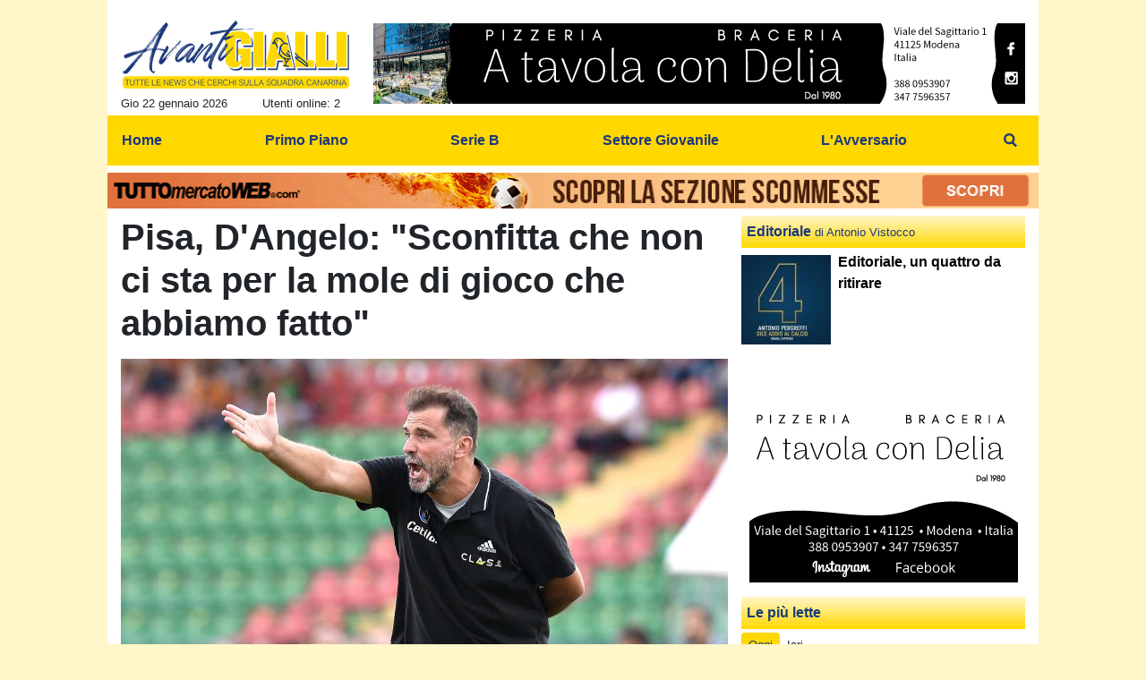

--- FILE ---
content_type: text/html; charset=UTF-8
request_url: https://www.avantigialli.com/l-avversario/pisa-d-angelo-sconfitta-che-non-ci-sta-per-la-mole-di-gioco-che-abbiamo-fatto-1215
body_size: 20504
content:
<!DOCTYPE html>
<html lang="it">
	<head>
		<meta charset="UTF-8">
		<title>Pisa, D&#039;Angelo: &quot;Sconfitta che non ci sta per la mole di gioco che abbiamo fatto&quot;</title>		<meta name="description" content="Al termine del match perso contro il Modena, il tecnico del Pisa&amp;nbsp;Luca D&amp;#39;Angelo&amp;nbsp;ha commentato: &amp;quot;Questa.">
<meta name="twitter:card" content="summary_large_image">
<meta name="twitter:title" content="Pisa, D&#039;Angelo: &quot;Sconfitta che non ci sta per la mole di gioco che abbiamo fatto&quot;">
<meta name="twitter:description" content="Al termine del match perso contro il Modena, il tecnico del Pisa&amp;nbsp;Luca D&amp;#39;Angelo&amp;nbsp;ha commentato: &amp;quot;Questa &amp;egrave; una sconfitta che non ci sta per la mole di gioco che abbiamo fatto -...">
<meta name="twitter:image" content="https://net-storage.tcccdn.com/storage/avantigialli.com/img_notizie/thumb3/d8/d895ea3c1e662570481a09de2dc89350-24431-oooz0000.jpeg">
<meta property="og:site_name" content="Avanti Gialli">
<meta property="og:title" content="Pisa, D&#039;Angelo: &quot;Sconfitta che non ci sta per la mole di gioco che abbiamo fatto&quot;">
<meta property="og:type" content="article">
<meta property="og:url" content="https://www.avantigialli.com/l-avversario/pisa-d-angelo-sconfitta-che-non-ci-sta-per-la-mole-di-gioco-che-abbiamo-fatto-1215">
<meta property="og:description" content="Al termine del match perso contro il Modena, il tecnico del Pisa&amp;nbsp;Luca D&amp;#39;Angelo&amp;nbsp;ha commentato: &amp;quot;Questa &amp;egrave; una sconfitta che non ci sta per la mole di gioco che abbiamo fatto -...">
<meta property="og:image" content="https://net-storage.tcccdn.com/storage/avantigialli.com/img_notizie/thumb3/d8/d895ea3c1e662570481a09de2dc89350-24431-oooz0000.jpeg">
<meta property="og:image:width" content="1200">
<meta property="og:image:height" content="674">
<meta name="robots" content="max-image-preview:large">
<meta name="language" content="it">
<meta name="theme-color" content="#1c387a">
		<link rel="stylesheet" media="print" href="https://net-static.tcccdn.com/template/avantigialli.com/tmw/css/print.css"><link rel="alternate" media="only screen and (max-width: 640px)" href="https://m.avantigialli.com/l-avversario/pisa-d-angelo-sconfitta-che-non-ci-sta-per-la-mole-di-gioco-che-abbiamo-fatto-1215/"><link rel="shortcut icon" sizes="144x144" href="https://net-static.tcccdn.com/template/avantigialli.com/img/favicon144.png"><link rel="shortcut icon" href="https://net-static.tcccdn.com/template/avantigialli.com/img/favicon.ico"><link rel="alternate" type="application/rss+xml" title="RSS" href="https://www.avantigialli.com/rss">		
<script type="application/ld+json">{"@context":"https://schema.org","@type":"NewsArticle","mainEntityOfPage":{"@type":"WebPage","@id":"https://www.avantigialli.com/l-avversario/pisa-d-angelo-sconfitta-che-non-ci-sta-per-la-mole-di-gioco-che-abbiamo-fatto-1215"},"headline":"Pisa, D'Angelo: \"Sconfitta che non ci sta per la mole di gioco che abbiamo fatto\"","articleSection":"L'Avversario","description":"Al termine del match perso contro il Modena, il tecnico del Pisa&nbsp;Luca D&#39;Angelo&nbsp;ha commentato: &quot;Questa &egrave; una sconfitta che non ci sta per la mole di gioco che abbiamo fatto -...","datePublished":"2023-03-11T18:15:01+01:00","dateModified":"2023-03-11T18:15:48+01:00","isAccessibleForFree":true,"author":{"@type":"Person","name":"Antonio Vistocco"},"publisher":{"@type":"Organization","name":"Avanti Gialli","logo":{"@type":"ImageObject","url":"https://net-static.tcccdn.com/template/avantigialli.com/img/admin.png"},"url":"https://www.avantigialli.com","sameAs":[]},"image":{"@type":"ImageObject","url":"https://net-storage.tcccdn.com/storage/avantigialli.com/img_notizie/thumb3/d8/d895ea3c1e662570481a09de2dc89350-24431-oooz0000.jpeg","width":"1200","height":"674"}}</script>
		<meta name="viewport" content="width=device-width,minimum-scale=1,initial-scale=1">
						<link rel="stylesheet" href="https://net-static.tcccdn.com/template/avantigialli.com/img-css-js/e7e04442d3d9eb366aafd5e340690624.css">
				
<!-- InMobi Choice. Consent Manager Tag v3.0 (for TCF 2.2) -->
<script async>
(function() {
	var host = window.location.hostname;
	var element = document.createElement('script');
	var firstScript = document.getElementsByTagName('script')[0];
	var url = 'https://cmp.inmobi.com' . concat('/choice/', 'zps7Pn88rZM7r', '/', host, '/choice.js?tag_version=V3');
	var uspTries = 0;
	var uspTriesLimit = 3;
	element.async = true;
	element.type = 'text/javascript';
	element.src = url;
	element.addEventListener('load', function(event) {
		window.dispatchEvent(new Event('inmobiLoaded'));
		});

	firstScript.parentNode.insertBefore(element, firstScript);

	function makeStub() {
		var TCF_LOCATOR_NAME = '__tcfapiLocator';
		var queue = [];
		var win = window;
		var cmpFrame;

		function addFrame() {
			var doc = win.document;
			var otherCMP = !!(win.frames[TCF_LOCATOR_NAME]);

			if (!otherCMP) {
				if (doc.body) {
					var iframe = doc.createElement('iframe');

					iframe.style.cssText = 'display:none';
					iframe.name = TCF_LOCATOR_NAME;
					doc.body.appendChild(iframe);
				} else {
					setTimeout(addFrame, 5);
				}
			}
			return !otherCMP;
		}

		function tcfAPIHandler() {
			var gdprApplies;
			var args = arguments;

			if (!args.length) {
				return queue;
			} else if (args[0] === 'setGdprApplies') {
				if (
					args.length > 3 &&
					args[2] === 2 &&
					typeof args[3] === 'boolean'
				) {
					gdprApplies = args[3];
					if (typeof args[2] === 'function') {
						args[2]('set', true);
					}
				}
			} else if (args[0] === 'ping') {
				var retr = {
					gdprApplies: gdprApplies,
					cmpLoaded: false,
					cmpStatus: 'stub'
				};

				if (typeof args[2] === 'function') {
					args[2](retr);
				}
			} else {
				if (args[0] === 'init' && typeof args[3] === 'object') {
					args[3] = Object.assign(args[3], { tag_version: 'V3' });
				}
				queue.push(args);
			}
		}

		function postMessageEventHandler(event) {
			var msgIsString = typeof event.data === 'string';
			var json = {};

			try {
				if (msgIsString) {
					json = JSON.parse(event.data);
				} else {
					json = event.data;
				}
			} catch (ignore) {}

			var payload = json.__tcfapiCall;

			if (payload) {
				window.__tcfapi(
					payload.command,
					payload.version,
					function(retValue, success) {
						var returnMsg = {
							__tcfapiReturn: {
								returnValue: retValue,
								success: success,
								callId: payload.callId
							}
						};
						if (msgIsString) {
							returnMsg = JSON.stringify(returnMsg);
						}
						if (event && event.source && event.source.postMessage) {
							event.source.postMessage(returnMsg, '*');
						}
					},
					payload.parameter
				);
			}
		}

		while (win) {
			try {
				if (win.frames[TCF_LOCATOR_NAME]) {
					cmpFrame = win;
					break;
				}
			} catch (ignore) {}

			if (win === window.top) {
				break;
			}
			win = win.parent;
		}
		if (!cmpFrame) {
			addFrame();
			win.__tcfapi = tcfAPIHandler;
			win.addEventListener('message', postMessageEventHandler, false);
		}
	};

	makeStub();

	function makeGppStub() {
		const CMP_ID = 10;
		const SUPPORTED_APIS = [
			'2:tcfeuv2',
			'6:uspv1',
			'7:usnatv1',
			'8:usca',
			'9:usvav1',
			'10:uscov1',
			'11:usutv1',
			'12:usctv1'
		];

		window.__gpp_addFrame = function (n) {
			if (!window.frames[n]) {
				if (document.body) {
					var i = document.createElement("iframe");
					i.style.cssText = "display:none";
					i.name = n;
					document.body.appendChild(i);
				} else {
					window.setTimeout(window.__gpp_addFrame, 10, n);
				}
			}
		};
		window.__gpp_stub = function () {
			var b = arguments;
			__gpp.queue = __gpp.queue || [];
			__gpp.events = __gpp.events || [];

			if (!b.length || (b.length == 1 && b[0] == "queue")) {
				return __gpp.queue;
			}

			if (b.length == 1 && b[0] == "events") {
				return __gpp.events;
			}

			var cmd = b[0];
			var clb = b.length > 1 ? b[1] : null;
			var par = b.length > 2 ? b[2] : null;
			if (cmd === "ping") {
				clb(
					{
						gppVersion: "1.1", // must be “Version.Subversion”, current: “1.1”
						cmpStatus: "stub", // possible values: stub, loading, loaded, error
						cmpDisplayStatus: "hidden", // possible values: hidden, visible, disabled
						signalStatus: "not ready", // possible values: not ready, ready
						supportedAPIs: SUPPORTED_APIS, // list of supported APIs
						cmpId: CMP_ID, // IAB assigned CMP ID, may be 0 during stub/loading
						sectionList: [],
						applicableSections: [-1],
						gppString: "",
						parsedSections: {},
					},
					true
				);
			} else if (cmd === "addEventListener") {
				if (!("lastId" in __gpp)) {
					__gpp.lastId = 0;
				}
				__gpp.lastId++;
				var lnr = __gpp.lastId;
				__gpp.events.push({
					id: lnr,
					callback: clb,
					parameter: par,
				});
				clb(
					{
						eventName: "listenerRegistered",
						listenerId: lnr, // Registered ID of the listener
						data: true, // positive signal
						pingData: {
							gppVersion: "1.1", // must be “Version.Subversion”, current: “1.1”
							cmpStatus: "stub", // possible values: stub, loading, loaded, error
							cmpDisplayStatus: "hidden", // possible values: hidden, visible, disabled
							signalStatus: "not ready", // possible values: not ready, ready
							supportedAPIs: SUPPORTED_APIS, // list of supported APIs
							cmpId: CMP_ID, // list of supported APIs
							sectionList: [],
							applicableSections: [-1],
							gppString: "",
							parsedSections: {},
						},
					},
					true
				);
			} else if (cmd === "removeEventListener") {
				var success = false;
				for (var i = 0; i < __gpp.events.length; i++) {
					if (__gpp.events[i].id == par) {
						__gpp.events.splice(i, 1);
						success = true;
						break;
					}
				}
				clb(
					{
						eventName: "listenerRemoved",
						listenerId: par, // Registered ID of the listener
						data: success, // status info
						pingData: {
							gppVersion: "1.1", // must be “Version.Subversion”, current: “1.1”
							cmpStatus: "stub", // possible values: stub, loading, loaded, error
							cmpDisplayStatus: "hidden", // possible values: hidden, visible, disabled
							signalStatus: "not ready", // possible values: not ready, ready
							supportedAPIs: SUPPORTED_APIS, // list of supported APIs
							cmpId: CMP_ID, // CMP ID
							sectionList: [],
							applicableSections: [-1],
							gppString: "",
							parsedSections: {},
						},
					},
					true
				);
			} else if (cmd === "hasSection") {
				clb(false, true);
			} else if (cmd === "getSection" || cmd === "getField") {
				clb(null, true);
			}
			//queue all other commands
			else {
				__gpp.queue.push([].slice.apply(b));
			}
		};
		window.__gpp_msghandler = function (event) {
			var msgIsString = typeof event.data === "string";
			try {
				var json = msgIsString ? JSON.parse(event.data) : event.data;
			} catch (e) {
				var json = null;
			}
			if (typeof json === "object" && json !== null && "__gppCall" in json) {
				var i = json.__gppCall;
				window.__gpp(
					i.command,
					function (retValue, success) {
						var returnMsg = {
							__gppReturn: {
								returnValue: retValue,
								success: success,
								callId: i.callId,
							},
						};
						event.source.postMessage(msgIsString ? JSON.stringify(returnMsg) : returnMsg, "*");
					},
					"parameter" in i ? i.parameter : null,
					"version" in i ? i.version : "1.1"
				);
			}
		};
		if (!("__gpp" in window) || typeof window.__gpp !== "function") {
			window.__gpp = window.__gpp_stub;
			window.addEventListener("message", window.__gpp_msghandler, false);
			window.__gpp_addFrame("__gppLocator");
		}
	};

	makeGppStub();

	var uspStubFunction = function() {
		var arg = arguments;
		if (typeof window.__uspapi !== uspStubFunction) {
			setTimeout(function() {
				if (typeof window.__uspapi !== 'undefined') {
					window.__uspapi.apply(window.__uspapi, arg);
				}
			}, 500);
		}
	};

	var checkIfUspIsReady = function() {
		uspTries++;
		if (window.__uspapi === uspStubFunction && uspTries < uspTriesLimit) {
			console.warn('USP is not accessible');
		} else {
			clearInterval(uspInterval);
		}
	};

	if (typeof window.__uspapi === 'undefined') {
		window.__uspapi = uspStubFunction;
		var uspInterval = setInterval(checkIfUspIsReady, 6000);
	}
})();
</script>
<!-- End InMobi Choice. Consent Manager Tag v3.0 (for TCF 2.2) -->

<script>

function addListener(element, type, callback)
{
	if (element.addEventListener) {
		element.addEventListener(type, callback);
	} else if (element.attachEvent) {
		element.attachEvent('on' + type, callback);
	}
}
var tcfGoogleConsent = "0";

addListener(window, "inmobiLoaded", () => {
	__tcfapi("addEventListener", 2, (tcData, success) => {
		if (success && tcData.gdprApplies) {
						if (tcData.eventStatus == "useractioncomplete" || tcData.eventStatus == "tcloaded") {
								if (
					Object.entries(tcData.purpose.consents).length > 0
					&& Object.values(tcData.purpose.consents)[0] === true
					&& typeof tcData.vendor.consents[755] !== "undefined"
					&& tcData.vendor.consents[755] === true
				) {
					tcfGoogleConsent = "1";
									} else {
					tcfGoogleConsent = "-1";
									}
			}
		}
	});
});
</script>
<!-- Da includere in ogni layout -->
<script>
function file_exists(url)
{
	var req = this.window.ActiveXObject ? new ActiveXObject("Microsoft.XMLHTTP") : new XMLHttpRequest();
	if (!req) {
		return false;
		throw new Error('XMLHttpRequest not supported');
	}
	req.open('GET', url, false);	/* HEAD è generalmente più veloce di GET con JavaScript */
	req.send(null);
	if (req.status == 200) return true;
	return false;
}

function getQueryParam(param)
{
	var result = window.location.search.match(new RegExp("(\\?|&)" + param + "(\\[\\])?=([^&]*)"));
	return result ? result[3] : false;
}

/* VIDEO Sky */
var videoSky = false;

/* Settaggio delle variabili */
var menunav     = 'l-avversario';
var online    = '2';
var indirizzo = window.location.pathname.split('/');
var word        = '';
if (word=='') word = getQueryParam('word');
var platform  = 'desktop';
var asset_id  = 'read.1215';
var azione    = 'read';
var idsezione = '4';
var tccdate   = '22 gennaio ore 01:04';
var key       = '';
var key2      = '';
var checkUser = false;

/* Settaggio della searchbar (con titoletto) */
var searchbar = false;
if (indirizzo[1]!='' && word=='') searchbar = indirizzo[1].replace(/-/gi, " ").replace(/_/gi, " ").toUpperCase();
else if (azione=='search')
{
	searchbar = 'Ricerca';
	if (word!=false && word!='') searchbar = searchbar + ' per ' + word.toUpperCase();
}
else if (azione=='contatti') searchbar = azione.toUpperCase();
indirizzo = indirizzo[1].replace("-", "");
if(word==false) word = '';

/* Settaggio della zona per banner Leonardo */
var zonaLeonardo = (azione=='index') ? 'home' : 'genr';
/* Settaggio della zona per banner Sole24Ore */
var zonaSole24Ore = (azione=='index') ? 'Homepage' : 'Altro';
if (indirizzo == 'scommesse') { zonaSole24Ore = 'Scommesse'; }

/* Inclusione del css personalizzato per key */
if (key!='')
{
	var cssKey1 = 'https://net-static.tcccdn.com/template/avantigialli.com/css/'+key+'.css';
	if (file_exists(cssKey1)!=false) document.write('<link rel="stylesheet" href="'+cssKey1+'">');
	else
	{
		var cssKey2 = 'https://net-static.tcccdn.com/template/avantigialli.com/css/'+key2+'.css';
		if(file_exists(cssKey2)!=false) document.write('<link rel="stylesheet" href="'+cssKey2+'">');
	}
}
</script>
<script src="https://net-static.tcccdn.com/template/avantigialli.com/tmw/img-css-js/207c3815ce31fc8565adaf1e96bbd589.js" async></script>

<script>

			var banner = {"160x600_1":[{"idbanner":"1","width":160,"height":600,"crop":"1","async":"0","uri":"https:\/\/atavolacondelia.it","embed":"","img1":"d147d211e8fe4c07ef2402b26080a7fe.jpg","partenza":1688032800,"scadenza":-62169986996,"pagine":""}],"728x90":[{"idbanner":"2","width":728,"height":90,"crop":"1","async":"0","uri":"https:\/\/atavolacondelia.it","embed":"","img1":"f5bf0e342aa3fdaed4a53ebe52723a2b.jpg","partenza":1688032800,"scadenza":-62169986996,"pagine":""}],"300x250_1":[{"idbanner":"3","width":300,"height":250,"crop":"1","async":"0","uri":"https:\/\/atavolacondelia.it","embed":"","img1":"0210340d0a5d45736d2de36af67b6351.jpg","partenza":1688032800,"scadenza":-62169986996,"pagine":""}],"300x250_3":[{"idbanner":"4","width":300,"height":250,"crop":"1","async":"0","uri":"https:\/\/atavolacondelia.it","embed":"","img1":"0210340d0a5d45736d2de36af67b6351.jpg","partenza":1688032800,"scadenza":-62169986996,"pagine":""}]};
			var now = Math.round(new Date().getTime() / 1000);
			var bannerok = new Object();
			for (var zona in banner)
			{
				bannerok[zona] = new Array();
				for (i=0; i < banner[zona].length; i++)
				{
					var ok = 1;
					if (banner[zona][i]['scadenza']>0  && banner[zona][i]['scadenza']<=now) ok = 0;
					if (banner[zona][i]['partenza']!=0 && banner[zona][i]['partenza']>now)  ok = 0;
					if (typeof azione !== 'undefined' && azione !== null) {
						if (banner[zona][i]['pagine'] == '!index' && azione == 'index') ok = 0;
						else if (banner[zona][i]['pagine'] == 'index' && azione != 'index') ok = 0;
					}

					if (ok == 1) bannerok[zona].push(banner[zona][i]);
				}

				bannerok[zona].sort(function() {return 0.5 - Math.random()});
			}
			banner = bannerok;
var banner_url   = 'https://net-storage.tcccdn.com';
var banner_path  = '/storage/avantigialli.com/banner/'
function asyncLoad()
{
}
if (window.addEventListener) window.addEventListener('load', asyncLoad, false);
else if (window.attachEvent) window.attachEvent('onload', asyncLoad);
else window.onload = asyncLoad;

function resizeStickyContainers() {
	var stickyFill = document.getElementsByClassName('sticky-fill');
	for (i = 0; i < stickyFill.length; ++i) stickyFill[i].style.height = null;
	for (i = 0; i < stickyFill.length; ++i)
	{
		var height = stickyFill[i].parentElement.offsetHeight-stickyFill[i].offsetTop;
		height = Math.max(height, stickyFill[i].offsetHeight);
		stickyFill[i].style.height = height+'px';
	}
}
document.addEventListener('DOMContentLoaded', resizeStickyContainers, false);

function popUp(URL, w, h, s, r)
{
	day = new Date();
	id = day.getTime();
	eval("page" + id + " = window.open(URL, '" + id + "', 'toolbar=0,scrollbars='+s+',location=0,statusbar=0,menubar=0,resizable='+r+',width='+w+',height='+h+',left = 100,top = 80');");
}

// layout_headjs
function utf8_decode(e){for(var n="",r=0;r<e.length;r++){var t=e.charCodeAt(r);t<128?n+=String.fromCharCode(t):(127<t&&t<2048?n+=String.fromCharCode(t>>6|192):(n+=String.fromCharCode(t>>12|224),n+=String.fromCharCode(t>>6&63|128)),n+=String.fromCharCode(63&t|128))}return n}function base64_decode(e){var n,r,t,i,a,o="",h=0;for(e=e.replace(/[^A-Za-z0-9\+\/\=]/g,"");h<e.length;)n=this._keyStr.indexOf(e.charAt(h++))<<2|(t=this._keyStr.indexOf(e.charAt(h++)))>>4,r=(15&t)<<4|(i=this._keyStr.indexOf(e.charAt(h++)))>>2,t=(3&i)<<6|(a=this._keyStr.indexOf(e.charAt(h++))),o+=String.fromCharCode(n),64!=i&&(o+=String.fromCharCode(r)),64!=a&&(o+=String.fromCharCode(t));return utf8_decode(o)}function getBannerJS(e,n){void 0!==banner[e]&&0!=banner[e].length&&(static=void 0!==window.banner_url?window.banner_url:"",bannerPath=void 0!==window.banner_path?window.banner_path:"",bannerSel=banner[e].pop(),"undefined"!=typeof bannerSel&&(style=-1==e.indexOf("side")?"overflow: hidden; height: "+bannerSel.height+"px;":"min-height: "+bannerSel.height+"px;",style=-1==e.indexOf("side")||250!=bannerSel.height&&280!=bannerSel.height?style:style+" max-height: 600px; overflow: hidden;",style=style+" width: "+bannerSel.width+"px; margin: auto;",htmlBanner=bannerSel.embed?base64_decode(bannerSel.embed):'<a target="_blank" href="'+bannerSel.uri+'"><img src="'+static+bannerPath+bannerSel.img1+'" width="'+bannerSel.width+'" height="'+bannerSel.height+'" alt="Banner '+e+'" border="0"></a>',htmlString='<div style="'+style+'">'+htmlBanner+"</div>",document.write(htmlString)))}function checkCookieFrequencyCap(e){for(var n=document.cookie.split(";"),r=0,t=new Date,i=0;i<n.length;i++){for(var a=n[i];" "==a.charAt(0);)a=a.substring(1);if(0==a.indexOf(e)){r=a.substring(e.length+1,a.length);break}}return r<t.getTime()}function setCookieFrequencyCap(e,n){var r=location.hostname.split(".").slice(1).join("."),t=new Date;return t.setTime(t.getTime()+60*n*1e3),document.cookie=e+"="+t.getTime()+"; expires="+t.toGMTString()+"; domain="+r+"; path=/",!0}_keyStr="ABCDEFGHIJKLMNOPQRSTUVWXYZabcdefghijklmnopqrstuvwxyz0123456789+/=";

function createClient()
{
	client = false;
	if (window.XMLHttpRequest) client = new XMLHttpRequest();
	else
	{
		if (window.ActiveXObject) client = new ActiveXObject("Microsoft.XMLHTTP");
		if (!client) client = new ActiveXObject("Msxml2.XMLHTTP");
	}
	return client;
}

function vota(form, id)
{
	risp = false;
	for (i=0; i<document.forms[form].idrisposta.length; i++) if (document.forms[form].idrisposta[i].checked) risp = (document.forms[form].idrisposta[i].value);
	if (risp)
	{
		document.getElementById('button_'+form).disabled = true;
		client = createClient();
		client.onreadystatechange = function(){
			if (client.readyState == 4 && client.responseText!=null) document.getElementById('handler_txt_'+form).innerHTML = client.responseText;
			if (client.readyState == 4 && client.status != 200)
			{
				document.getElementById('handler_txt_'+form).innerHTML = "Errore di sistema"; // azione conclusa ma pagina con errore
				document.getElementById('button_'+form).disabled = false;
			}
			if (client.readyState == 4) { clearTimeout(xmlHttpTimeout); document.getElementById('handler_txt_'+form).style.display = 'block'; document.getElementById('handler_'+form).style.display = 'none'; }
			if (client.readyState == 1) { document.getElementById('handler_'+form).style.display = 'block'; document.getElementById('handler_txt_'+form).style.display = 'none'; }
		};
		client.open("GET", "/?action=sondaggiosend&idsondaggio="+id+"&idrisposta="+risp);
		client.send();

		xmlHttpTimeout = setTimeout(function() { client.abort(); },5000);
	}
	else
	{
		document.getElementById('handler_txt_'+form).innerHTML = "Non hai selezionato alcuna risposta";
		document.getElementById('handler_txt_'+form).style.display = 'block';
	}
}
</script>
		<script async src="https://pagead2.googlesyndication.com/pagead/js/adsbygoogle.js"></script>
			</head>
	<body>
		<div id="tcc-offset"></div>
		<div id="fb-root"></div>
		<!-- Global site tag (gtag.js) - Google Analytics -->
<script>
	window ['gtag_enable_tcf_support'] = true;  
</script>
<script async src="https://www.googletagmanager.com/gtag/js?id=G-V8WBLG8FEV"></script>
<script>
	window.dataLayer = window.dataLayer || [];
	function gtag(){dataLayer.push(arguments);}
	gtag('js', new Date());
	gtag('config', 'G-V8WBLG8FEV', {"asset_id": asset_id, "platform": platform});
//	if (azione == "search" && word != false && word != "") {
//		gtag("event", "search", {"search_term": word});
//	}
</script>
		<script>var tccLoad = [];</script>
		<div id="main-container" class="bg-white container-fluid pt-3">
			<div id="main-header" class="row pb-1 align-items-center">
				<div class="col-3 pr-0">
	<div id="logo"><a href="/" title="Tutte le news che cerchi sulla squadra canarina"><span class="alt">Tutte le news che cerchi sulla squadra canarina</span></a></div>
	<span class="small float-left">Gio 22 gennaio 2026</span>
	<span class="small float-right ecc_utenti_online"><script> if (online != '0') document.write('Utenti online: ' + online); </script></span>
</div>
<div class="col-9 pl-0 clearfix">
	<div class="float-right">
		<script>getBannerJS('728x90');</script>
	</div>
</div>
			</div>
			<div id="main-menu" class="row">
				<div class="col-12 p-0">
	<nav class="navbar mx-auto" aria-label="Menù" role="menu">
		<a href="/" id="nav-" class="nav-item nav-link pr-0" role="menuitem">Home</a>
<a href="//www.avantigialli.com/primo-piano/" id="nav-primopiano" class="nav-item nav-link pr-0" role="menuitem">Primo Piano</a>
<a href="//www.avantigialli.com/serie-b/" id="nav-serieb" class="nav-item nav-link pr-0" role="menuitem">Serie B</a>
<a href="//www.avantigialli.com/settore-giovanile/" id="nav-settoregiovanile" class="nav-item nav-link pr-0" role="menuitem">Settore Giovanile</a>
<a href="//www.avantigialli.com/l-avversario/" id="nav-lavversario" class="nav-item nav-link pr-0" role="menuitem">L'Avversario</a>
		<a href="#" id="nav-search" class="nav-item nav-link" role="menuitem" title="Cerca" accesskey="s" tabindex="0"></a>
	</nav>
</div>
<script>
var navPath = document.getElementById('nav-' + (window.location.pathname + window.location.search).replace(/[^A-Za-z0-9]/g, ''));
if (typeof(navPath) != 'undefined' && navPath != null) {
	navPath.classList.add('active');
}
</script>			</div>
			<div id="main-searchbar" class="row d-none">
				<div class="col-12 m-0 pt-3 form-group clearfix">
	<form action="/ricerca/" method="get" name="form">
		<input name="word" value="" id="word-search-form" type="text" class="form-control float-left m-0" style="width: 890px;">
		<input name="invio" value=" Cerca " type="submit" role="button" class="btn btn-custom float-right m-0">
	</form>
</div>
<script>
var navSearch = document.getElementById('nav-search');
var mainSearchbar = document.getElementById('main-searchbar');
var wordSearchForm = document.getElementById('word-search-form');
wordSearchForm.value = word;
navSearch.addEventListener('click', function() {
	mainSearchbar.classList.toggle('d-none');
	wordSearchForm.focus();
}, false);
</script>
			</div>
			<div id="main-ream" class="row">
							</div>
			<div id="main-slim" class="row">
				<div id="slimbanner" class="center mb-2 mt-2" style="width: 1040px; height: 40px;"></div>
<script>
var now = Date.now();

var d1a = new Date(1749592800000);
var d1b = new Date(1752443940000);

var d2a = new Date(1763593200000);
var d2b = new Date(1764889140000);

var arr = [
	'<a href="https://www.tuttomercatoweb.com/scommesse/" target="_blank" rel="nofollow"><img src="https://net-static.tcccdn.com/template/avantigialli.com/tmw/banner/1000x40_tmwscommesse.gif" alt="TMW Scommesse" width="1040px" height="40px"></a>',
	//'<a href="https://www.tuttomercatoweb.com/scommesse/quote-maggiorate/" target="_blank" rel="nofollow"><img src="https://net-static.tcccdn.com/template/avantigialli.com/tmw/banner/tmw-mondiale-club-1000x40.gif" alt="TMW Scommesse" width="1040px" height="40px"></a>',
	'<a href="https://www.ail.it/ail-eventi-e-news/ail-manifestazioni/stelle-di-natale-ail?utm_source=web&utm_medium=banner&utm_campaign=Stelle25" target="_blank" rel="nofollow"><img src="https://net-static.tcccdn.com/template/avantigialli.com/tmw/banner/1000x40_ail_stelle_2025.jpg" alt="AIL" width="1000px" height="40px"></a>',
];

var w = arr[0]; // default
if (now>=d2a && now<=d2b) // random tra 1 e 2
{
	var randKey = Math.floor(Math.random()*2);//+1
	w = arr[randKey];
}
else if (now>=d2b && now<=d1b) w = arr[1]; // mondiali

var slim = document.getElementById('slimbanner');
slim.innerHTML = w;
</script>
			</div>
						<div id="main-section" class="row pb-3">
							<div id="tcc-48227" class="col-8 pr-0 container-fluid">
					<div id="cover" class="row">
						
	<div class="col-12 pb-3 ">
		<h1 class="mb-0 font-weight-bold">Pisa, D'Angelo: "Sconfitta che non ci sta per la mole di gioco che abbiamo fatto"</h1>
	</div>
<div class="col-12">
		<figure class="figure w-100">
			<div style="position:relative;">
				<img class="w-100" src="https://net-storage.tcccdn.com/storage/avantigialli.com/img_notizie/thumb3/d8/d895ea3c1e662570481a09de2dc89350-24431-oooz0000.jpeg" alt="Pisa, D'Angelo: &quot;Sconfitta che non ci sta per la mole di gioco che abbiamo fatto&quot;">
				<div class="copyright bg-gradient-black">TUTTOmercatoWEB.com</div>
			</div>
		</figure><figcaption class="figure-caption"><div>&copy; foto di Image Sport</div></figcaption></div>					</div>
					<div id="content-wrapper" class="row pb-3">
											<div id="aside" class="col-3 pr-0">
							<div class="mb-3">
	<div class="social_table mbottom">
</div></div>
<div class="mx-auto mb-3" style="width: 160px;"></div>
<div class="mx-auto mb-3" style="width: 160px;"></div>
	<div>
		<div class="box-header">Sondaggio</div>
		<div class="font-weight-bold">Dove si classificheranno i canarini , ai playoff in buona posizione ?</div>
		<div class="small">
			<form action="/" method="post" name="sondaggio_sx">

				<div class="dashed-item">
					<input class="align-middle" type="radio" name="idrisposta" value="59" id="poll59">
					<label class="align-middle" style="max-width: 130px;" for="poll59">Si</label>
				</div>
				<div class="dashed-item">
					<input class="align-middle" type="radio" name="idrisposta" value="60" id="poll60">
					<label class="align-middle" style="max-width: 130px;" for="poll60">No</label>
				</div>				<div class="text-center mb-2">
					<input id="button_sondaggio_sx" class="btn btn-sm btn-custom mt-2" type="button" name="send" value=" Vota " role="button" onclick="javascript:vota('sondaggio_sx','4')">
				</div>
			</form>
			<div id="handler_txt_sondaggio_sx" class="small mb-2" style="display: none;"></div>
			<div id="handler_sondaggio_sx" class="mb-2" style="display: none;">Invio richiesta in corso</div>
			<div class="text-center mb-2">[ <a title="Sondaggio" href="//www.avantigialli.com/sondaggi/sondaggio-4">Risultati</a> ]</div>
		</div>
	</div>
<div class="mx-auto mb-3" style="width: 160px;"><script>getBannerJS('160x600_1');</script>
</div>
<div class="mb-3">
	<div class="box-header">Prossima partita</div>
	<div class="text-center small mb-2">
		24 gen 2026 17:15		<br>
		<span class="small">Serie BKT 2025-2026</span>
			</div>
	<table>
		<tr>
			<td class="text-center" style="width: 45%;"><img src="https://tccdb-storage.tcccdn.com/storage/scudetti/60-100.png" alt="Modena" style="width:36px;"></td>
			<td class="text-center" style="width: 10%;"><b>VS</b></td>
			<td class="text-center" style="width: 45%;"><img src="https://tccdb-storage.tcccdn.com/storage/scudetti/23-100.png" alt="Palermo" style="width:36px;"></td>
		</tr>
		<tr>
			<td class="text-center small" style="width: 45%;"><b>Modena</b></td>
			<td style="width: 10%;"> </td>
			<td class="text-center small" style="width: 45%;"><b>Palermo</b></td>
		</tr>
	</table>
	<div class="text-center small mb-2">
		<a title="Precedenti" href="//www.avantigialli.com/partite_precedenti/?ids=60,23">[ Precedenti ]</a>
	</div>
</div>
	<div>
		<div class="box-header"><a rel="nofollow" href="/calendario_classifica/serie_b/2025-2026" title="Classifica">Classifica</a></div>
		<div class="small">
		
			<div class="dashed-item clearfix" style="background-color: #b6df8d80;">
				<span class="tcc_squadre_14 float-left pr-2 mt-1"><span class="tcc_squadre_svg ml-1"><svg width="100%" height="100%" version="1.1" xmlns="http://www.w3.org/2000/svg" viewBox="0 0 100 100">
			<polygon points="9,9 91,9 50,91" style="fill:#fff; stroke:#fff; stroke-width:18; stroke-linejoin: round;" /><defs>
					<pattern id="fill62" patternUnits="userSpaceOnUse" width="100%" height="100%" patternTransform="rotate(0)" style="fill:#f00;">
						<rect y="0" x="0" height="100" width="100" style="fill:#3088ff;" />
						<polygon points="90,0 100,0 50,100 0,90" style="fill:#ffe400;" />
					</pattern>
				</defs><polygon points="10,9 90,9 50,90" style="fill:url(#fill62); stroke:#000; stroke-width:6; stroke-linejoin: round; stroke-linecap:round;" /></svg></span></span>
				<span class="">Frosinone</span>
				<span class=" float-right mr-1">42</span>
			</div>
			<div class="dashed-item clearfix" style="background-color: #b6df8d80;">
				<span class="tcc_squadre_14 float-left pr-2 mt-1"><span class="tcc_squadre_svg ml-1"><svg width="100%" height="100%" version="1.1" xmlns="http://www.w3.org/2000/svg" viewBox="0 0 100 100">
			<polygon points="9,9 91,9 50,91" style="fill:#fff; stroke:#fff; stroke-width:18; stroke-linejoin: round;" /><defs>
					<pattern id="fill184" patternUnits="userSpaceOnUse" width="100%" height="100%" patternTransform="rotate(0)">
						<rect x="0" y="0" width="50" height="100" style="fill:#ff8000;" />
						<rect x="50" y="0" width="50" height="100" style="fill:#197700;" />
					</pattern>
				</defs><polygon points="10,9 90,9 50,90" style="fill:url(#fill184); stroke:#000; stroke-width:6; stroke-linejoin: round; stroke-linecap:round;" /></svg></span></span>
				<span class="">Venezia</span>
				<span class=" float-right mr-1">41</span>
			</div>
			<div class="dashed-item clearfix" style="background-color: #d1f0b280;">
				<span class="tcc_squadre_14 float-left pr-2 mt-1"><span class="tcc_squadre_svg ml-1"><svg width="100%" height="100%" version="1.1" xmlns="http://www.w3.org/2000/svg" viewBox="0 0 100 100">
			<polygon points="9,9 91,9 50,91" style="fill:#fff; stroke:#fff; stroke-width:18; stroke-linejoin: round;" /><defs>
					<pattern id="fill78" patternUnits="userSpaceOnUse" width="100%" height="100%" patternTransform="rotate(0)" style="fill:#f00;">
						<rect y="0" x="0" height="100" width="100" style="fill:#c00000;" />
						<polygon points="75,14 80,14 50,77 48,71" style="fill:#ffffff;" />
					</pattern>
				</defs><polygon points="10,9 90,9 50,90" style="fill:url(#fill78); stroke:#000; stroke-width:6; stroke-linejoin: round; stroke-linecap:round;" /></svg></span></span>
				<span class="">Monza</span>
				<span class=" float-right mr-1">38</span>
			</div>
			<div class="dashed-item clearfix" style="background-color: #d1f0b280;">
				<span class="tcc_squadre_14 float-left pr-2 mt-1"><span class="tcc_squadre_svg ml-1"><svg width="100%" height="100%" version="1.1" xmlns="http://www.w3.org/2000/svg" viewBox="0 0 100 100">
			<polygon points="9,9 91,9 50,91" style="fill:#fff; stroke:#fff; stroke-width:18; stroke-linejoin: round;" /><defs>
					<pattern id="fill23" patternUnits="userSpaceOnUse" width="100%" height="100%" patternTransform="rotate(0)" style="fill:#f00;">
						<rect y="0" x="0" height="100" width="100" style="fill:#ffc1f2;" />
						<polygon points="90,0 100,0 50,100 0,90" style="fill:#000000;" />
					</pattern>
				</defs><polygon points="10,9 90,9 50,90" style="fill:url(#fill23); stroke:#000; stroke-width:6; stroke-linejoin: round; stroke-linecap:round;" /></svg></span></span>
				<span class="">Palermo</span>
				<span class=" float-right mr-1">37</span>
			</div>
			<div class="dashed-item clearfix" style="background-color: #d1f0b280;">
				<span class="tcc_squadre_14 float-left pr-2 mt-1"><span class="tcc_squadre_svg ml-1"><svg width="100%" height="100%" version="1.1" xmlns="http://www.w3.org/2000/svg" viewBox="0 0 100 100">
			<polygon points="9,9 91,9 50,91" style="fill:#fff; stroke:#fff; stroke-width:18; stroke-linejoin: round;" /><defs>
					<pattern id="fill65" patternUnits="userSpaceOnUse" width="100%" height="100%" patternTransform="rotate(0)">
						<rect y="0" x="0" height="100" width="100" style="fill:#000000;" />
						<rect x="0" y="0" width="25" height="100" style="fill:#ffffff;" />
						<rect x="42" y="0" width="16" height="100" style="fill:#ffffff;" />
						<rect x="75" y="0" width="25" height="100" style="fill:#ffffff;" />
					</pattern>
				</defs><polygon points="10,9 90,9 50,90" style="fill:url(#fill65); stroke:#000; stroke-width:6; stroke-linejoin: round; stroke-linecap:round;" /></svg></span></span>
				<span class="">Cesena</span>
				<span class=" float-right mr-1">34</span>
			</div>
			<div class="dashed-item clearfix" style="background-color: #d1f0b280;">
				<span class="tcc_squadre_14 float-left pr-2 mt-1"><span class="tcc_squadre_svg ml-1"><svg width="100%" height="100%" version="1.1" xmlns="http://www.w3.org/2000/svg" viewBox="0 0 100 100">
			<polygon points="9,9 91,9 50,91" style="fill:#fff; stroke:#fff; stroke-width:18; stroke-linejoin: round;" /><defs>
					<pattern id="fill60" patternUnits="userSpaceOnUse" width="100%" height="100%" patternTransform="rotate(0)">
						<rect x="0" y="0" width="50" height="100" style="fill:#ffeb00;" />
						<rect x="50" y="0" width="50" height="100" style="fill:#00004a;" />
					</pattern>
				</defs><polygon points="10,9 90,9 50,90" style="fill:url(#fill60); stroke:#000; stroke-width:6; stroke-linejoin: round; stroke-linecap:round;" /></svg></span></span>
				<span class="text-danger">Modena</span>
				<span class="text-danger float-right mr-1">32</span>
			</div>
			<div class="dashed-item clearfix" style="background-color: #d1f0b280;">
				<span class="tcc_squadre_14 float-left pr-2 mt-1"><span class="tcc_squadre_svg ml-1"><svg width="100%" height="100%" version="1.1" xmlns="http://www.w3.org/2000/svg" viewBox="0 0 100 100">
			<polygon points="9,9 91,9 50,91" style="fill:#fff; stroke:#fff; stroke-width:18; stroke-linejoin: round;" /><defs>
					<pattern id="fill142" patternUnits="userSpaceOnUse" width="100%" height="100%" patternTransform="rotate(0)">
						<rect y="0" x="0" height="100" width="100" style="fill:#ff0000;" />
						<rect x="0" y="0" width="25" height="100" style="fill:#ffe400;" />
						<rect x="42" y="0" width="16" height="100" style="fill:#ffe400;" />
						<rect x="75" y="0" width="25" height="100" style="fill:#ffe400;" />
					</pattern>
				</defs><polygon points="10,9 90,9 50,90" style="fill:url(#fill142); stroke:#000; stroke-width:6; stroke-linejoin: round; stroke-linecap:round;" /></svg></span></span>
				<span class="">Catanzaro</span>
				<span class=" float-right mr-1">31</span>
			</div>
			<div class="dashed-item clearfix" style="background-color: #d1f0b280;">
				<span class="tcc_squadre_14 float-left pr-2 mt-1"><span class="tcc_squadre_svg ml-1"><svg width="100%" height="100%" version="1.1" xmlns="http://www.w3.org/2000/svg" viewBox="0 0 100 100">
			<polygon points="9,9 91,9 50,91" style="fill:#fff; stroke:#fff; stroke-width:18; stroke-linejoin: round;" /><defs>
					<pattern id="fill94" patternUnits="userSpaceOnUse" width="100%" height="100%" patternTransform="rotate(0)">
						<rect y="0" x="0" height="100" width="100" style="fill:#0000de;" />
						<rect x="0" y="0" width="25" height="100" style="fill:#ffe400;" />
						<rect x="42" y="0" width="16" height="100" style="fill:#ffe400;" />
						<rect x="75" y="0" width="25" height="100" style="fill:#ffe400;" />
					</pattern>
				</defs><polygon points="10,9 90,9 50,90" style="fill:url(#fill94); stroke:#000; stroke-width:6; stroke-linejoin: round; stroke-linecap:round;" /></svg></span></span>
				<span class="">Juve Stabia</span>
				<span class=" float-right mr-1">30</span>
			</div>
			<div class="dashed-item clearfix">
				<span class="tcc_squadre_14 float-left pr-2 mt-1"><span class="tcc_squadre_svg ml-1"><svg width="100%" height="100%" version="1.1" xmlns="http://www.w3.org/2000/svg" viewBox="0 0 100 100">
			<polygon points="9,9 91,9 50,91" style="fill:#fff; stroke:#fff; stroke-width:18; stroke-linejoin: round;" /><defs>
					<pattern id="fill24" patternUnits="userSpaceOnUse" width="100%" height="100%" patternTransform="rotate(0)" style="fill:#f00;">
						<rect y="0" x="0" height="100" width="100" style="fill:#0661A8;" />
						<polygon points="75,14 80,14 50,77 48,71" style="fill:#ffffff;" />
					</pattern>
				</defs><polygon points="10,9 90,9 50,90" style="fill:url(#fill24); stroke:#000; stroke-width:6; stroke-linejoin: round; stroke-linecap:round;" /></svg></span></span>
				<span class="">Empoli</span>
				<span class=" float-right mr-1">27</span>
			</div>
			<div class="dashed-item clearfix">
				<span class="tcc_squadre_14 float-left pr-2 mt-1"><span class="tcc_squadre_svg ml-1"><svg width="100%" height="100%" version="1.1" xmlns="http://www.w3.org/2000/svg" viewBox="0 0 100 100">
			<polygon points="9,9 91,9 50,91" style="fill:#fff; stroke:#fff; stroke-width:18; stroke-linejoin: round;" /><defs>
					<pattern id="fill124" patternUnits="userSpaceOnUse" width="100%" height="100%" patternTransform="rotate(0)" style="fill:#f00;">
						<rect y="0" x="0" height="100" width="100" style="fill:#1C68B1;" />
						<polygon points="75,14 80,14 50,77 48,71" style="fill:#ffe400;" />
					</pattern>
				</defs><polygon points="10,9 90,9 50,90" style="fill:url(#fill124); stroke:#000; stroke-width:6; stroke-linejoin: round; stroke-linecap:round;" /></svg></span></span>
				<span class="">Carrarese</span>
				<span class=" float-right mr-1">26</span>
			</div>
			<div class="dashed-item clearfix">
				<span class="tcc_squadre_14 float-left pr-2 mt-1"><span class="tcc_squadre_svg ml-1"><svg width="100%" height="100%" version="1.1" xmlns="http://www.w3.org/2000/svg" viewBox="0 0 100 100">
			<polygon points="9,9 91,9 50,91" style="fill:#fff; stroke:#fff; stroke-width:18; stroke-linejoin: round;" /><defs>
					<pattern id="fill59" patternUnits="userSpaceOnUse" width="100%" height="100%" patternTransform="rotate(0)" style="fill:#f00;">
						<rect y="0" x="0" height="100" width="100" style="fill:#ffffff;" />
						<rect x="42" y="0" width="16" height="100" style="fill:#ff0000;" />
						<rect y="27" x="0" height="16" width="100" style="fill:#ff0000;" />
					</pattern>
				</defs><polygon points="10,9 90,9 50,90" style="fill:url(#fill59); stroke:#000; stroke-width:6; stroke-linejoin: round; stroke-linecap:round;" /></svg></span></span>
				<span class="">Padova</span>
				<span class=" float-right mr-1">25</span>
			</div>
			<div class="dashed-item clearfix">
				<span class="tcc_squadre_14 float-left pr-2 mt-1"><span class="tcc_squadre_svg ml-1"><svg width="100%" height="100%" version="1.1" xmlns="http://www.w3.org/2000/svg" viewBox="0 0 100 100">
			<polygon points="9,9 91,9 50,91" style="fill:#fff; stroke:#fff; stroke-width:18; stroke-linejoin: round;" /><defs>
					<pattern id="fill138" patternUnits="userSpaceOnUse" width="100%" height="100%" patternTransform="rotate(0)" style="fill:#f00;">
						<rect y="0" x="0" height="100" width="100" style="fill:#197700;" />
						<polygon points="75,14 80,14 50,77 48,71" style="fill:#ffffff;" />
					</pattern>
				</defs><polygon points="10,9 90,9 50,90" style="fill:url(#fill138); stroke:#000; stroke-width:6; stroke-linejoin: round; stroke-linecap:round;" /></svg></span></span>
				<span class="">Avellino</span>
				<span class=" float-right mr-1">25</span>
			</div>
			<div class="dashed-item clearfix">
				<span class="tcc_squadre_14 float-left pr-2 mt-1"><span class="tcc_squadre_svg ml-1"><svg width="100%" height="100%" version="1.1" xmlns="http://www.w3.org/2000/svg" viewBox="0 0 100 100">
			<polygon points="9,9 91,9 50,91" style="fill:#fff; stroke:#fff; stroke-width:18; stroke-linejoin: round;" /><defs>
					<pattern id="fill85" patternUnits="userSpaceOnUse" width="100%" height="100%" patternTransform="rotate(0)" style="fill:#f00;">
						<rect y="0" x="0" height="100" width="100" style="fill:#ff0000;" />
						<polygon points="75,14 80,14 50,77 48,71" style="fill:#ffffff;" />
					</pattern>
				</defs><polygon points="10,9 90,9 50,90" style="fill:url(#fill85); stroke:#000; stroke-width:6; stroke-linejoin: round; stroke-linecap:round;" /></svg></span></span>
				<span class="">Südtirol</span>
				<span class=" float-right mr-1">22</span>
			</div>
			<div class="dashed-item clearfix">
				<span class="tcc_squadre_14 float-left pr-2 mt-1"><span class="tcc_squadre_svg ml-1"><svg width="100%" height="100%" version="1.1" xmlns="http://www.w3.org/2000/svg" viewBox="0 0 100 100">
			<polygon points="9,9 91,9 50,91" style="fill:#fff; stroke:#fff; stroke-width:18; stroke-linejoin: round;" /><defs>
					<pattern id="fill86" patternUnits="userSpaceOnUse" width="100%" height="100%" patternTransform="rotate(0)" style="fill:#f00;">
						<rect y="0" x="0" height="100" width="100" style="fill:#8a283d;" />
						<polygon points="75,14 80,14 50,77 48,71" style="fill:#ffffff;" />
					</pattern>
				</defs><polygon points="10,9 90,9 50,90" style="fill:url(#fill86); stroke:#000; stroke-width:6; stroke-linejoin: round; stroke-linecap:round;" /></svg></span></span>
				<span class="">Reggiana</span>
				<span class=" float-right mr-1">20</span>
			</div>
			<div class="dashed-item clearfix">
				<span class="tcc_squadre_14 float-left pr-2 mt-1"><span class="tcc_squadre_svg ml-1"><svg width="100%" height="100%" version="1.1" xmlns="http://www.w3.org/2000/svg" viewBox="0 0 100 100">
			<polygon points="9,9 91,9 50,91" style="fill:#fff; stroke:#fff; stroke-width:18; stroke-linejoin: round;" /><defs>
					<pattern id="fill119" patternUnits="userSpaceOnUse" width="100%" height="100%" patternTransform="rotate(0)">
						<rect y="0" x="0" height="100" width="100" style="fill:#A6D3E8;" />
						<rect x="0" y="0" width="25" height="100" style="fill:#ffffff;" />
						<rect x="42" y="0" width="16" height="100" style="fill:#ffffff;" />
						<rect x="75" y="0" width="25" height="100" style="fill:#ffffff;" />
					</pattern>
				</defs><polygon points="10,9 90,9 50,90" style="fill:url(#fill119); stroke:#000; stroke-width:6; stroke-linejoin: round; stroke-linecap:round;" /></svg></span></span>
				<span class="">Virtus Entella</span>
				<span class=" float-right mr-1">20</span>
			</div>
			<div class="dashed-item clearfix" style="background-color: #f4dcdf80;">
				<span class="tcc_squadre_14 float-left pr-2 mt-1"><span class="tcc_squadre_svg ml-1"><svg width="100%" height="100%" version="1.1" xmlns="http://www.w3.org/2000/svg" viewBox="0 0 100 100">
			<polygon points="9,9 91,9 50,91" style="fill:#fff; stroke:#fff; stroke-width:18; stroke-linejoin: round;" /><defs>
					<pattern id="fill57" patternUnits="userSpaceOnUse" width="100%" height="100%" patternTransform="rotate(0)">
						<rect x="0" y="0" width="50" height="100" style="fill:#ffffff;" />
						<rect x="50" y="0" width="50" height="100" style="fill:#ff0000;" />
					</pattern>
				</defs><polygon points="10,9 90,9 50,90" style="fill:url(#fill57); stroke:#000; stroke-width:6; stroke-linejoin: round; stroke-linecap:round;" /></svg></span></span>
				<span class="">Mantova</span>
				<span class=" float-right mr-1">19</span>
			</div>
			<div class="dashed-item clearfix" style="background-color: #f4dcdf80;">
				<span class="tcc_squadre_14 float-left pr-2 mt-1"><span class="tcc_squadre_svg ml-1"><svg width="100%" height="100%" version="1.1" xmlns="http://www.w3.org/2000/svg" viewBox="0 0 100 100">
			<polygon points="9,9 91,9 50,91" style="fill:#fff; stroke:#fff; stroke-width:18; stroke-linejoin: round;" /><defs>
					<pattern id="fill18" patternUnits="userSpaceOnUse" width="100%" height="100%" patternTransform="rotate(0)">
						<rect y="0" x="0" height="100" width="100" style="fill:#0086cd;" />
						<rect y="24" x="0" height="10" width="100" style="fill:#ffffff;" />
						<rect y="34" x="0" height="10" width="100" style="fill:#FF0000;" />
						<rect y="44" x="0" height="10" width="100" style="fill:#000000;" />
						<rect y="54" x="0" height="10" width="100" style="fill:#ffffff;" />
					</pattern>
				</defs><polygon points="10,9 90,9 50,90" style="fill:url(#fill18); stroke:#000; stroke-width:6; stroke-linejoin: round; stroke-linecap:round;" /></svg></span></span>
				<span class="">Sampdoria</span>
				<span class=" float-right mr-1">18</span>
			</div>
			<div class="dashed-item clearfix" style="background-color: #efbdc480;">
				<span class="tcc_squadre_14 float-left pr-2 mt-1"><span class="tcc_squadre_svg ml-1"><svg width="100%" height="100%" version="1.1" xmlns="http://www.w3.org/2000/svg" viewBox="0 0 100 100">
			<polygon points="9,9 91,9 50,91" style="fill:#fff; stroke:#fff; stroke-width:18; stroke-linejoin: round;" /><defs>
					<pattern id="fill83" patternUnits="userSpaceOnUse" width="100%" height="100%" patternTransform="rotate(0)" style="fill:#f00;">
						<rect y="0" x="0" height="100" width="100" style="fill:#ffffff;" />
						<polygon points="75,14 80,14 50,77 48,71" style="fill:#000000;" />
					</pattern>
				</defs><polygon points="10,9 90,9 50,90" style="fill:url(#fill83); stroke:#000; stroke-width:6; stroke-linejoin: round; stroke-linecap:round;" /></svg></span></span>
				<span class="">Spezia</span>
				<span class=" float-right mr-1">17</span>
			</div>
			<div class="dashed-item clearfix" style="background-color: #efbdc480;">
				<span class="tcc_squadre_14 float-left pr-2 mt-1"><span class="tcc_squadre_svg ml-1"><svg width="100%" height="100%" version="1.1" xmlns="http://www.w3.org/2000/svg" viewBox="0 0 100 100">
			<polygon points="9,9 91,9 50,91" style="fill:#fff; stroke:#fff; stroke-width:18; stroke-linejoin: round;" /><defs>
					<pattern id="fill47" patternUnits="userSpaceOnUse" width="100%" height="100%" patternTransform="rotate(0)">
						<rect x="0" y="0" width="50" height="100" style="fill:#ffffff;" />
						<rect x="50" y="0" width="50" height="100" style="fill:#ff0000;" />
					</pattern>
				</defs><polygon points="10,9 90,9 50,90" style="fill:url(#fill47); stroke:#000; stroke-width:6; stroke-linejoin: round; stroke-linecap:round;" /></svg></span></span>
				<span class="">Bari</span>
				<span class=" float-right mr-1">17</span>
			</div>
			<div class="dashed-item clearfix" style="background-color: #efbdc480;">
				<span class="tcc_squadre_14 float-left pr-2 mt-1"><span class="tcc_squadre_svg ml-1"><svg width="100%" height="100%" version="1.1" xmlns="http://www.w3.org/2000/svg" viewBox="0 0 100 100">
			<polygon points="9,9 91,9 50,91" style="fill:#fff; stroke:#fff; stroke-width:18; stroke-linejoin: round;" /><defs>
					<pattern id="fill67" patternUnits="userSpaceOnUse" width="100%" height="100%" patternTransform="rotate(0)">
						<rect y="0" x="0" height="100" width="100" style="fill:#0084FF;" />
						<rect x="0" y="0" width="25" height="100" style="fill:#ffffff;" />
						<rect x="42" y="0" width="16" height="100" style="fill:#ffffff;" />
						<rect x="75" y="0" width="25" height="100" style="fill:#ffffff;" />
					</pattern>
				</defs><polygon points="10,9 90,9 50,90" style="fill:url(#fill67); stroke:#000; stroke-width:6; stroke-linejoin: round; stroke-linecap:round;" /></svg></span></span>
				<span class="">Pescara</span>
				<span class=" float-right mr-1">14</span>
			</div>		</div>
			</div>
						</div>
											<div id="content" class="col-9 container-fluid">
							<div class="row pb-3" role="main">
				<div class="col-12 text"><span><p>Al termine del match perso contro il Modena, il tecnico del Pisa&nbsp;Luca D&#39;Angelo&nbsp;ha commentato: &quot;Questa &egrave; una sconfitta che non ci sta per la mole di gioco che abbiamo fatto - evidenzia&nbsp;sestaporta.news&nbsp;-. Cos&igrave; come il Palermo aveva giocato contro di noi oggi &egrave; successo il contrario. Se &egrave; mancata la cattiveria? Non voglio neanche pensarlo, ho visto i ragazzi impegnarsi al massimo, ma non sono stati bravi nella rifinitura e al tiro. Beruatto era un po&rsquo; stanco, sapevo che a sinistra per&ograve; serviva un giocatore esclusivamente di spinta, ecco perch&eacute; ho preferito Gargiulo a Esteves. Siamo arrivati molte volte a ridosso dell&rsquo;area di rigore e abbiamo sfiorato il gol con Calabresi e Tour&eacute; nel primo tempo, in pi&ugrave; abbiamo fatto tanti cross che non abbiamo capitalizzato, poi nel secondo tempo abbiamo avuto tante altre occasioni tra Masucci, Tramoni e Gliozzi. Ci &egrave; mancata concretezza nella conclusione, ma non nella convinzione. Prendere gol all&rsquo;inizio &egrave; un problema, perch&eacute; sapere sempre di dover recuperare non &egrave; semplice. Anche dal punto di vista psicologico la squadra ne pu&ograve; essere colpita ed &egrave; necessario invertire questa tendenza&quot;.</p>
</span></div>
			<div class="col-12"><script>var embedVideoPlayer = (typeof embedVideoPlayer === 'undefined') ? false : embedVideoPlayer;</script>
</div>
	<div class="col-12">
		<div class="border-right-0 border-left-0 small mb-3 py-2" style="border: 3px solid #eeeeee; line-height: 1.2rem;">
			<span class="text-nowrap">Sezione: <a href="/l-avversario/">L'Avversario</a></span>
			<span class="text-nowrap">/ Data: <span>Sab 11 marzo 2023 alle 18:15</span></span>
					<span class="text-nowrap">/ Fonte: TuttoMercatoWeb.com</span>
					<br>
			<span class="text-nowrap contatta"><a rel="nofollow" href="/contatti/?idutente=2"><u>Autore: Antonio Vistocco</u></a></span>					<br>
			<span id="button_letture"><a href="javascript:visualizza_letture('letture','1215')">
				<span class="box_reading">vedi letture</span>
			</a></span>
			<span id="txt_letture"></span>
		</div>
	</div>
	<div class="col-12" id="read-links"></div>
					<div class="col-10 clearfix">
				<div class="float-left mr-3">
			<button class="btn btn-sm btn-share btn-share-fb" onclick="javascript:popUp('https://www.facebook.com/sharer/sharer.php?u=https%3A%2F%2Fwww.avantigialli.com%2Fl-avversario%2Fpisa-d-angelo-sconfitta-che-non-ci-sta-per-la-mole-di-gioco-che-abbiamo-fatto-1215', '700', '550', '1', '1')"><img src="https://net-static.tcccdn.com/template/avantigialli.com/tmw/img/social/fb.png" alt="Condividi"> Condividi</button>
		</div>
		<div class="float-left mr-3">
			<button class="btn btn-sm btn-share btn-share-tw" onclick="javascript:popUp('https://twitter.com/share?url=https%3A%2F%2Fwww.avantigialli.com%2Fl-avversario%2Fpisa-d-angelo-sconfitta-che-non-ci-sta-per-la-mole-di-gioco-che-abbiamo-fatto-1215', '700', '550', '1', '1')"><img src="https://net-static.tcccdn.com/template/avantigialli.com/tmw/img/social/tw.png" alt="Tweet"> Tweet</button>
		</div>
	</div>
	<div class="col-2 clearfix">
		<a class="float-right" href="javascript:this.print();"><img src="https://net-static.tcccdn.com/template/avantigialli.com/tmw/img/printer.svg" alt="Print"></a>
	</div>
</div>
<div class="row pb-3">
	<div class="col-6">
		<div></div>
	</div>
	<div class="col-6">
		<div></div>
	</div>
</div>
<div class="novis"><div class="row"><div class="col-12"><h3>Altre notizie - L'Avversario</h3></div></div>
<div class="row">
<div class="col-6 clearfix pb-2 "><div class="float-left pt-2 pr-2"><img src="https://net-storage.tcccdn.com/storage/avantigialli.com/img_notizie/thumb2/05/059f8a9ceab44462516a93e0dc32ce90-83072-oooz0000.jpeg" style="width: 50px; height: 50px;" alt="Palermo, il report dell’allenamento odierno"></div><a href="/l-avversario/palermo-il-report-dell-allenamento-odierno-4292">Palermo, il report dell’allenamento odierno</a></div><div class="col-6 clearfix pb-2 "><div class="float-left pt-2 pr-2"><img src="https://net-storage.tcccdn.com/storage/avantigialli.com/img_notizie/thumb2/a1/a18bd5de07dbb1d52e2bf966158def3c-72732-oooz0000.jpeg" style="width: 50px; height: 50px;" alt="Post gara Pescara- Modena, Sebastiani: &quot;Non si molla niente&quot;"></div><a href="/l-avversario/post-gara-pescara-modena-sebastiani-non-si-molla-niente-4285">Post gara Pescara- Modena, Sebastiani: "Non si molla niente"</a></div><div class="col-6 clearfix pb-2 "><div class="float-left pt-2 pr-2"><img src="https://net-storage.tcccdn.com/storage/avantigialli.com/img_notizie/thumb2/a8/a8a87fb991d577228a081d5e6d14bc2f-73912-oooz0000.jpeg" style="width: 50px; height: 50px;" alt="Post Gara Pescara- Modena, Gorgone: &quot;Partiti bene, poi ci siamo spenti&quot;"></div><a href="/l-avversario/post-gara-pescara-modena-gorgone-partiti-bene-poi-ci-siamo-spenti-4278">Post Gara Pescara- Modena, Gorgone: "Partiti bene, poi ci siamo spenti"</a></div><div class="col-6 clearfix pb-2 "><div class="float-left pt-2 pr-2"><img src="https://net-storage.tcccdn.com/storage/avantigialli.com/img_notizie/thumb2/79/797140ea1e1d14936101a43be9f16172-09587-oooz0000.jpeg" style="width: 50px; height: 50px;" alt="Verso Pescara-Modena: dal 1′ torna Faraoni, le ultime"></div><a href="/l-avversario/verso-pescara-modena-dal-1-torna-faraoni-le-ultime-4254">Verso Pescara-Modena: dal 1′ torna Faraoni, le ultime</a></div><div class="col-6 clearfix pb-2 "><div class="float-left pt-2 pr-2"><img src="https://net-storage.tcccdn.com/storage/avantigialli.com/img_notizie/thumb2/35/353666ccc2bb0b05de20fbe9cd1b71a9-54568-oooz0000.jpeg" style="width: 50px; height: 50px;" alt="Pescara: mattinata al Mastrangelo, giovedì amichevole a Pineto per il Memorial “Matteo Ovidio Serra”"></div><a href="/l-avversario/pescara-mattinata-al-mastrangelo-giovedi-amichevole-a-pineto-per-il-memorial-matteo-ovidio-serra-4232">Pescara: mattinata al Mastrangelo, giovedì amichevole a Pineto per il Memorial “Matteo Ovidio Serra”</a></div><div class="col-6 clearfix pb-2 "><div class="float-left pt-2 pr-2"><img src="https://net-storage.tcccdn.com/storage/avantigialli.com/img_notizie/thumb2/c6/c69c29290c31ced7175070a859658ad3-42083-oooz0000.jpeg" style="width: 50px; height: 50px;" alt="Post Gara Padova-Modena,  Adreoletti “Abbiamo avuto fortuna, ma bisogna andarsela a prendere &quot;"></div><a href="/l-avversario/post-gara-padova-modena-adreoletti-abbiamo-avuto-fortuna-ma-bisogna-andarsela-a-prendere-4205">Post Gara Padova-Modena,  Adreoletti “Abbiamo avuto fortuna, ma bisogna andarsela a prendere "</a></div><div class="col-6 clearfix pb-2 "><div class="float-left pt-2 pr-2"><img src="https://net-storage.tcccdn.com/storage/avantigialli.com/img_notizie/thumb2/c6/c69c29290c31ced7175070a859658ad3-42083-oooz0000.jpeg" style="width: 50px; height: 50px;" alt="Vigilia Padova-Modena, Andreoletti: &quot; Modena, avversasrio di grande qualità&quot;"></div><a href="/l-avversario/vigilia-padova-modena-andreoletti-modena-avversasrio-di-grande-qualita-4192">Vigilia Padova-Modena, Andreoletti: " Modena, avversasrio di grande qualità"</a></div><div class="col-6 clearfix pb-2 "><div class="float-left pt-2 pr-2"><img src="https://net-storage.tcccdn.com/storage/avantigialli.com/img_notizie/thumb2/f6/f692ac50f955a8409baa198a802b3968-05742-oooz0000.jpeg" style="width: 50px; height: 50px;" alt="La lista dei convocati di Matteo Andreoletti per Padova-Modena"></div><a href="/l-avversario/la-lista-dei-convocati-di-matteo-andreoletti-per-padova-modena-4191">La lista dei convocati di Matteo Andreoletti per Padova-Modena</a></div><div class="col-6 clearfix pb-2 "><div class="float-left pt-2 pr-2"><img src="https://net-storage.tcccdn.com/storage/avantigialli.com/img_notizie/thumb2/c6/c69c29290c31ced7175070a859658ad3-42083-oooz0000.jpeg" style="width: 50px; height: 50px;" alt="Padova-Modena, allenamento nel gelo della Guizza"></div><a href="/l-avversario/padova-modena-allenamento-nel-gelo-della-guizza-4160">Padova-Modena, allenamento nel gelo della Guizza</a></div><div class="col-6 clearfix pb-2 "><div class="float-left pt-2 pr-2"><img src="https://net-storage.tcccdn.com/storage/avantigialli.com/img_notizie/thumb2/9a/9a14a00c91d063fb0b421341f1e912d8-34326-oooz0000.jpeg" style="width: 50px; height: 50px;" alt="Post Gara Modena-Monza, Azzi: “Sarò sempre grato al Modena”"></div><a href="/l-avversario/post-gara-modena-monza-azzi-saro-sempre-grato-al-modena-4100">Post Gara Modena-Monza, Azzi: “Sarò sempre grato al Modena”</a></div></div>
<div class="row"><div class="col-12"><h3>Altre notizie</h3></div></div>
<div><ul class="list-unstyled">
</ul><div class="mt-3 box-header-light">Mercoledì 21 gen</div><ul class="list-unstyled"><li class="text-nowrap text-truncate "><span class="small mr-1 date">22:58</span> <a href="/calciomercato/calciomercato-il-pescara-guarda-in-casa-canarina-per-i-rinforzi-di-gennaio-4318">Calciomercato: il Pescara guarda in casa canarina per i rinforzi di Gennaio </a></li><li class="text-nowrap text-truncate "><span class="small mr-1 date">22:14</span> <a href="/news/asta-benefica-giorgio-vive-un-calcio-alla-poverta-2026-4317">Asta Benefica " Giorgio Vive " un calcio alla povertà 2026</a></li><li class="text-nowrap text-truncate "><span class="small mr-1 date">17:46</span> <a href="/primo-piano/nileing-a-pescara-vittoria-importante-4316">Nileing: "A Pescara vittoria importante"</a></li><li class="text-nowrap text-truncate "><span class="small mr-1 date">17:42</span> <a href="/serie-b/modena-palermo-arbitra-dionisi-4315">Modena-Palermo, arbitra Dionisi</a></li><li class="text-nowrap text-truncate "><span class="small mr-1 date">14:04</span> <a href="/editoriale/editoriale-un-quattro-da-ritirare-4312">Editoriale, un quattro da ritirare</a></li><li class="text-nowrap text-truncate "><span class="small mr-1 date">13:46</span> <a href="/primo-piano/il-ritorno-del-diamante-di-scampia-4308">Il ritorno del diamante di Scampia</a></li><li class="text-nowrap text-truncate "><span class="small mr-1 date">11:38</span> <a href="/calciomercato/il-bari-pensa-a-cotali-4311">Il Bari pensa a Cotali</a></li><li class="text-nowrap text-truncate "><span class="small mr-1 date">09:25</span> <a href="/primo-piano/applausi-per-pergreffi-4307">Applausi per Pergreffi </a></li><li class="text-nowrap text-truncate "><span class="small mr-1 date">08:33</span> <a href="/news/si-puo-fare-meglio-del-sesto-posto-4305">Si può fare meglio del sesto posto?</a></li><li class="text-nowrap text-truncate "><span class="small mr-1 date">01:20</span> <a href="/primo-piano/invasione-palermitana-4306">Invasione palermitana </a></li><li class="text-nowrap text-truncate "><span class="small mr-1 date">00:47</span> <a href="/primo-piano/massolin-la-quiete-sotto-la-cenere-4302">Massolin la quiete sotto la cenere </a></li></ul><div class="mt-3 box-header-light">Martedì 20 gen</div><ul class="list-unstyled"><li class="text-nowrap text-truncate "><span class="small mr-1 date">23:29</span> <a href="/calciomercato/in-attesa-di-uno-spagnolo-4304">In attesa di uno spagnolo</a></li><li class="text-nowrap text-truncate "><span class="small mr-1 date">19:31</span> <a href="/news/archiviato-pescara-i-gialli-guardano-al-palermo-4303">Archiviato Pescara, i gialli guardano al Palermo</a></li><li class="text-nowrap text-truncate "><span class="small mr-1 date">16:31</span> <a href="/primo-piano/nieling-nel-mirino-del-wolfsburg-4301">Nieling nel mirino del Wolfsburg</a></li><li class="text-nowrap text-truncate "><span class="small mr-1 date">14:18</span> <a href="/calcio-femminile/modena-femminile-le-canarine-passano-sul-campo-del-fossolo-4299">Modena Femminile: le canarine passano sul campo del Fossolo</a></li><li class="text-nowrap text-truncate "><span class="small mr-1 date">11:20</span> <a href="/primo-piano/caso-non-si-sblocca-4300">Caso non si sblocca </a></li><li class="text-nowrap text-truncate "><span class="small mr-1 date">11:18</span> <a href="/serie-b/classifica-marcatori-serie-b-4298">Classifica Marcatori Serie B</a></li><li class="text-nowrap text-truncate "><span class="small mr-1 date">11:05</span> <a href="/calciomercato/modena-pedro-mendes-titolare-vicenda-chiusa-4297">Modena, Pedro Mendes titolare: vicenda chiusa? </a></li><li class="text-nowrap text-truncate "><span class="small mr-1 date">07:06</span> <a href="/serie-b/ufficiale-bari-longo-nuovo-tecnico-di-cesare-promosso-ds-4295">UFFICIALE - Bari, Longo nuovo tecnico. Di Cesare promosso ds</a></li></ul><div class="mt-3 box-header-light">Lunedì 19 gen</div><ul class="list-unstyled"><li class="text-nowrap text-truncate "><span class="small mr-1 date">23:11</span> <a href="/news/modena-palermo-al-via-la-vendita-dei-biglietti-4296">Modena-Palermo: al via la vendita dei biglietti</a></li><li class="text-nowrap text-truncate "><span class="small mr-1 date">23:01</span> <a href="/news/l-ex-allenatore-canarino-capuano-esonerato-nel-giorno-del-suo-compleanno-4294">L'ex allenatore canarino Capuano,  esonerato nel giorno del suo compleanno</a></li><li class="text-nowrap text-truncate "><span class="small mr-1 date">19:10</span> <a href="/settore-giovanile/settore-giovanile-u13-e-u14-vittoriose-4293">Settore Giovanile: U13 e U14 vittoriose</a></li><li class="text-nowrap text-truncate "><span class="small mr-1 date">18:08</span> <a href="/l-avversario/palermo-il-report-dell-allenamento-odierno-4292">Palermo, il report dell’allenamento odierno</a></li><li class="text-nowrap text-truncate "><span class="small mr-1 date">15:36</span> <a href="/editoriale/colpi-di-tasso-squadra-che-cambia-vince-4291">COLPI DI TASSO - Squadra che cambia, vince</a></li><li class="text-nowrap text-truncate "><span class="small mr-1 date">14:19</span> <a href="/primo-piano/caso-verso-la-risoluzione-4287">Caso verso la risoluzione?</a></li><li class="text-nowrap text-truncate "><span class="small mr-1 date">14:13</span> <a href="/serie-b/ufficiale-bari-magalini-e-vivarini-sollevati-dai-rispettivi-incarichi-4290">UFFICIALE - Bari, Magalini e Vivarini sollevati dai rispettivi incarichi</a></li><li class="text-nowrap text-truncate "><span class="small mr-1 date">12:28</span> <a href="/primo-piano/alle-21-30-gialli-di-sera-su-trc-4289">Alle 21.30 Gialli di Sera su TRC </a></li><li class="text-nowrap text-truncate "><span class="small mr-1 date">11:26</span> <a href="/primo-piano/un-nuovo-episodio-de-la-piccionaia-tv-4288">Un nuovo episodio de La Piccionaia tv </a></li><li class="text-nowrap text-truncate "><span class="small mr-1 date">10:16</span> <a href="/primo-piano/cambia-il-futuro-di-pedro-mendes-4286">Cambia il futuro di Pedro Mendes? </a></li><li class="text-nowrap text-truncate "><span class="small mr-1 date">09:20</span> <a href="/calciomercato/ora-le-cessioni-4284">Ora le cessioni</a></li><li class="text-nowrap text-truncate "><span class="small mr-1 date">08:19</span> <a href="/news/il-cigno-che-segna-4283">Il Cigno che segna</a></li><li class="text-nowrap text-truncate "><span class="small mr-1 date">07:18</span> <a href="/news/i-numeri-che-contano-sono-vittoria-e-classifica-4282">I numeri che contano sono vittoria e classifica</a></li></ul><div class="mt-3 box-header-light">Domenica 18 gen</div><ul class="list-unstyled"><li class="text-nowrap text-truncate "><span class="small mr-1 date">23:23</span> <a href="/l-avversario/post-gara-pescara-modena-sebastiani-non-si-molla-niente-4285">Post gara Pescara- Modena, Sebastiani: "Non si molla niente"</a></li><li class="text-nowrap text-truncate "><span class="small mr-1 date">22:38</span> <a href="/primo-piano/abiuso-e-arrivato-a-quota-sette-reti-4272">Abiuso è arrivato a quota sette reti </a></li><li class="text-nowrap text-truncate "><span class="small mr-1 date">21:36</span> <a href="/serie-b/al-palermo-bastano-11-secondi-per-vincere-con-lo-spezia-4280">Al Palermo bastano 11 secondi per vincere con Lo spezia </a></li><li class="text-nowrap text-truncate "><span class="small mr-1 date">21:00</span> <a href="/primo-piano/la-scelta-azzeccata-di-nador-4281">La scelta azzeccata di Nador </a></li><li class="text-nowrap text-truncate "><span class="small mr-1 date">19:51</span> <a href="/editoriale/editoriale-un-modena-concreto-4279">Editoriale, un Modena concreto</a></li><li class="text-nowrap text-truncate "><span class="small mr-1 date">19:06</span> <a href="/primo-piano/quanti-osservatori-a-pescara-4270">Quanti osservatori a Pescara </a></li><li class="text-nowrap text-truncate "><span class="small mr-1 date">18:40</span> <a href="/l-avversario/post-gara-pescara-modena-gorgone-partiti-bene-poi-ci-siamo-spenti-4278">Post Gara Pescara- Modena, Gorgone: "Partiti bene, poi ci siamo spenti"</a></li><li class="text-nowrap text-truncate "><span class="small mr-1 date">17:41</span> <a href="/primo-piano/zampano-post-pescara-modena-4277">Zampano post Pescara-Modena </a></li><li class="text-nowrap text-truncate "><span class="small mr-1 date">17:30</span> <a href="/primo-piano/sottil-post-pescara-modena-4276">Sottil post Pescara-Modena </a></li><li class="text-nowrap text-truncate "><span class="small mr-1 date">17:05</span> <a href="/primo-piano/telegramma-finale-missione-compiuta-e-ci-mancava-altro-4273">Telegramma finale, missione compiuta: e ci mancava altro </a></li><li class="text-nowrap text-truncate "><span class="small mr-1 date">17:03</span> <a href="/serie-b/la-mini-cronaca-di-pescara-modena-0-2-4275">La mini cronaca di Pescara-Modena 0-2 </a></li><li class="text-nowrap text-truncate "><span class="small mr-1 date">16:57</span> <a href="/primo-piano/le-pagelle-dei-gialli-4274">Le pagelle dei gialli </a></li><li class="text-nowrap text-truncate "><span class="small mr-1 date">14:10</span> <a href="/primo-piano/pescara-modena-i-gialli-vincono-a-pescara-4267">Pescara-Modena: i gialli vincono a Pescara</a></li><li class="text-nowrap text-truncate "><span class="small mr-1 date">13:55</span> <a href="/serie-b/serie-b-si-chiude-la-20a-giornata-4266">Serie B, si chiude la 20a giornata </a></li><li class="text-nowrap text-truncate "><span class="small mr-1 date">11:58</span> <a href="/serie-b/serie-b-pescara-modena-le-probabili-formazioni-4264">Serie B Pescara-Modena: le probabili formazioni</a></li><li class="text-nowrap text-truncate "><span class="small mr-1 date">10:50</span> <a href="/primo-piano/quei-288-tifosi-4265">Quei 288 tifosi </a></li><li class="text-nowrap text-truncate "><span class="small mr-1 date">00:31</span> <a href="/primo-piano/oggi-il-modena-gioca-a-pescara-4260">Oggi il Modena gioca a Pescara </a></li><li class="text-nowrap text-truncate "><span class="small mr-1 date">00:10</span> <a href="/calciomercato/ufficiale-calciomercato-ponsi-ceduto-al-catania-4271">UFFICIALE- Calciomercato: Ponsi ceduto al Catania</a></li></ul></div>
</div>						</div>
					</div>
				</div>
							<div id="tcc-48223" class="col-4">
					<div class="mb-3 no-gutters">
		<div class="mb-3">
			<div class="box-header"><a href="/editoriale/">Editoriale</a> <span class="small text-nowrap autore-box2">di Antonio Vistocco</span></div>
			<div>
				<div class="clearfix"><img class="float-left pt-1 pr-2" src="https://net-storage.tcccdn.com/storage/avantigialli.com/img_notizie/thumb2/f6/f6bba65590eb5975a406a66dd5017b52-21195-oooz0000.jpg" alt="Editoriale, un quattro da ritirare"><a class="mb-0 font-weight-bold" href="/editoriale/editoriale-un-quattro-da-ritirare-4312">Editoriale, un quattro da ritirare</a>
				</div>
			</div>
		</div><div class="mx-auto mb-3" style="width: 300px;"><script>getBannerJS('300x250_1');</script>
</div></div><div id="toplette">
	<div class="box-header">Le più lette</div>
	<div class="nav nav-tabs small">
		<div class="btn-custom nav-item nav-link px-2 py-1" id="tfoggi" onclick="javascript:toplette('oggi');">Oggi</div>
		<div class="nonebtn-custom nav-item nav-link px-2 py-1" id="tfieri" onclick="javascript:toplette('ieri');">Ieri</div>
	</div>
	<div id="tdoggi" class="toplist">
		<ul class="to list-unstyled">
		</ul>
	</div>
	<div id="tdieri" class="nonetoplist">
		<ul class="ti list-unstyled">
<li class="dashed-item small text-nowrap text-truncate"><a href="/primo-piano/il-ritorno-del-diamante-di-scampia-4308">Il ritorno del diamante di Scampia</a></li><li class="dashed-item small text-nowrap text-truncate"><a href="/primo-piano/massolin-la-quiete-sotto-la-cenere-4302">Massolin la quiete sotto la cenere </a></li><li class="dashed-item small text-nowrap text-truncate"><a href="/editoriale/editoriale-un-quattro-da-ritirare-4312">Editoriale, un quattro da ritirare</a></li><li class="dashed-item small text-nowrap text-truncate"><a href="/calciomercato/il-bari-pensa-a-cotali-4311">Il Bari pensa a Cotali</a></li><li class="dashed-item small text-nowrap text-truncate"><a href="/primo-piano/invasione-palermitana-4306">Invasione palermitana </a></li><li class="dashed-item small text-nowrap text-truncate"><a href="/primo-piano/applausi-per-pergreffi-4307">Applausi per Pergreffi </a></li><li class="dashed-item small text-nowrap text-truncate"><a href="/news/si-puo-fare-meglio-del-sesto-posto-4305">Si può fare meglio del sesto posto?</a></li><li class="dashed-item small text-nowrap text-truncate"><a href="/news/asta-benefica-giorgio-vive-un-calcio-alla-poverta-2026-4317">Asta Benefica " Giorgio Vive " un calcio alla povertà 2026</a></li><li class="dashed-item small text-nowrap text-truncate"><a href="/primo-piano/nileing-a-pescara-vittoria-importante-4316">Nileing: "A Pescara vittoria importante"</a></li><li class="dashed-item small text-nowrap text-truncate"><a href="/calciomercato/calciomercato-il-pescara-guarda-in-casa-canarina-per-i-rinforzi-di-gennaio-4318">Calciomercato: il Pescara guarda in casa canarina per i rinforzi di Gennaio </a></li>		</ul>
	</div>
</div>
<div class="mx-auto mb-3" style="width: 300px;"><div style="text-align: center; margin: auto; width: 300px; height: 250px;">
<ins
class="adsbygoogle"
style="display: inline-block; width: 300px; height: 250px;"
data-ad-client="pub-1849572464300268"
data-ad-channel="6536199145"
data-ad-format="300x250_as"
data-ad-type="text_image"
></ins>
<script>
(adsbygoogle = window.adsbygoogle || []).push({}); 
</script>
</div>
</div>
<div class="mb-3 no-gutters">
		<div class="mb-3">
			<div class="box-header"><a href="/serie-b/">Serie B</a> <span class="small text-nowrap autore-box2">di Antonio Vistocco</span></div>
			<div>
				<div class="clearfix"><img class="float-left pt-1 pr-2" src="https://net-storage.tcccdn.com/storage/avantigialli.com/img_notizie/thumb2/24/2451226b6502237eb806bc86c7e90252-88833-oooz0000.jpeg" alt="Modena-Palermo, arbitra Dionisi"><a class="mb-0 font-weight-bold" href="/serie-b/modena-palermo-arbitra-dionisi-4315">Modena-Palermo, arbitra Dionisi</a>
				</div>
			</div>
		</div>
		<div class="mb-3">
			<div class="box-header"><a href="/settore-giovanile/">Settore Giovanile</a> <span class="small text-nowrap autore-box2">di Antonio Vistocco</span></div>
			<div>
				<div class="clearfix"><img class="float-left pt-1 pr-2" src="https://net-storage.tcccdn.com/storage/avantigialli.com/img_notizie/thumb2/c7/c7d3f0bc77d297f07142c555fa995315-25584-oooz0000.jpeg" alt="Settore Giovanile: U13 e U14 vittoriose"><a class="mb-0 font-weight-bold" href="/settore-giovanile/settore-giovanile-u13-e-u14-vittoriose-4293">Settore Giovanile: U13 e U14 vittoriose</a>
				</div>
			</div>
		</div>
		<div class="mb-3">
			<div class="box-header"><a href="/calcio-femminile/">Calcio Femminile</a> <span class="small text-nowrap autore-box2">di Antonio Vistocco</span></div>
			<div>
				<div class="clearfix"><img class="float-left pt-1 pr-2" src="https://net-storage.tcccdn.com/storage/avantigialli.com/img_notizie/thumb2/85/857a7c3541eb757c310bb153e87ae63a-28298-oooz0000.jpeg" alt="Modena Femminile: le canarine passano sul campo del Fossolo"><a class="mb-0 font-weight-bold" href="/calcio-femminile/modena-femminile-le-canarine-passano-sul-campo-del-fossolo-4299">Modena Femminile: le canarine passano sul campo del Fossolo</a>
				</div>
			</div>
		</div>
		<div class="mb-3">
			<div class="box-header"><a href="/curiosita/">Curiosità</a> <span class="small text-nowrap autore-box2">di Andrea  Peretti</span></div>
			<div>
				<div class="clearfix"><img class="float-left pt-1 pr-2" src="https://net-storage.tcccdn.com/storage/avantigialli.com/img_notizie/thumb2/7d/7dcaf36c33b28db4990b4bf366e6885b-46905-oooz0000.jpg" alt="A Pescara dirige Manganiello "><a class="mb-0 font-weight-bold" href="/curiosita/a-pescara-dirige-manganiello-4240">A Pescara dirige Manganiello </a>
				</div>
			</div>
		</div></div><div class="mx-auto mb-3" style="width: 300px;"><script>getBannerJS('300x250_3');</script>
</div>

<div class="newstickerex small tuttomercatoweb_com" style="text-align:left; line-height: 1.8em;"><div><img src="https://tmw-static.tcccdn.com/template/tuttomercatoweb.com/default/img/head-logo.png" alt="Newsticker"></div><div class="tmw_link dashed-item line-clamp-2" style="border-bottom:1px solid #ffffff;"><span class="mr-1 date">00:38</span> <a href="https://www.tuttomercatoweb.com/i-fatti-del-giorno/in-europa-league-ma-con-la-testa-al-campionato-gasperini-prepara-roma-stoccarda-2193102" rel="nofollow noopener" target="_blank">In Europa League, ma con la testa al campionato. Gasperini prepara Roma-Stoccarda</a></div><div class="tmw_link dashed-item line-clamp-2" style="border-bottom:1px solid #ffffff;"><span class="mr-1 date">00:36</span> <a href="https://www.tuttomercatoweb.com/i-fatti-del-giorno/new-york-manda-l-ultimo-saluto-a-commisso-il-figlio-porteremo-avanti-il-suo-i-american-dream-i-2193081" rel="nofollow noopener" target="_blank">New York manda l'ultimo saluto a Commisso. Il figlio: "Porteremo avanti il suo 'American Dream'"</a></div><div class="tmw_link dashed-item line-clamp-2" style="border-bottom:1px solid #ffffff;"><span class="mr-1 date">00:34</span> <a href="https://www.tuttomercatoweb.com/i-fatti-del-giorno/a-trieste-si-cambia-via-tesser-torna-marino-nubi-sul-trapani-aronica-vicino-al-giugliano-2193080" rel="nofollow noopener" target="_blank">A Trieste si cambia: via Tesser, torna Marino. Nubi sul Trapani: Aronica vicino al Giugliano</a></div><div class="tmw_link dashed-item line-clamp-2" style="border-bottom:1px solid #ffffff;"><span class="mr-1 date">00:32</span> <a href="https://www.tuttomercatoweb.com/a-tu-per-tu/con-nicola-amoruso-2193236" rel="nofollow noopener" target="_blank">…con Nicola Amoruso</a></div><div class="tmw_link dashed-item line-clamp-2" style="border-bottom:1px solid #ffffff;"><span class="mr-1 date">00:30</span> <a href="https://www.tuttomercatoweb.com/serie-a/napoli-lo-scopritore-di-vergara-leggo-commenti-ridicoli-sbaglia-anche-cr7-2193097" rel="nofollow noopener" target="_blank">Napoli, lo scopritore di Vergara: "Leggo commenti ridicoli. Sbaglia anche CR7..."</a></div><div class="tmw_link dashed-item line-clamp-2" style="border-bottom:1px solid #ffffff;"><span class="mr-1 date">00:27</span> <a href="https://www.tuttomercatoweb.com/calcio-estero/marcos-alonso-al-celta-sto-bene-e-mi-sento-in-forma-futuro-ci-pensero-piu-avanti-2193208" rel="nofollow noopener" target="_blank">Marcos Alonso: "Al Celta sto bene e mi sento in forma. Futuro? Ci penserò più avanti"</a></div><div class="tmw_link dashed-item line-clamp-2" style="border-bottom:1px solid #ffffff;"><span class="mr-1 date">00:23</span> <a href="https://www.tuttomercatoweb.com/serie-a/julio-cesar-concorda-con-mourinho-ha-letto-juventus-benfica-nel-mio-stesso-modo-2193210" rel="nofollow noopener" target="_blank">Julio Cesar concorda con Mourinho: "Ha letto Juventus-Benfica nel mio stesso modo"</a></div><div class="tmw_link dashed-item line-clamp-2" style="border-bottom:1px solid #ffffff;"><span class="mr-1 date">00:19</span> <a href="https://www.tuttomercatoweb.com/calcio-femminile/roma-femminile-rossettini-in-coppa-ho-visto-cose-buone-ma-dobbiamo-alzare-il-livello-2193217" rel="nofollow noopener" target="_blank">Roma Femminile, Rossettini: "In Coppa ho visto cose buone, ma dobbiamo alzare il livello"</a></div><div class="tmw_link dashed-item line-clamp-2" style="border-bottom:1px solid #ffffff;"><span class="mr-1 date">00:15</span> <a href="https://www.tuttomercatoweb.com/serie-a/serie-a-crescono-gli-ascolti-6-7-milioni-di-spettatori-per-la-22a-giornata-seconda-migliore-2193172" rel="nofollow noopener" target="_blank">Serie A, crescono gli ascolti: 6,7 milioni di spettatori per la 22ª giornata. Seconda migliore</a></div><div class="tmw_link dashed-item line-clamp-2" style="border-bottom:1px solid #ffffff;"><span class="mr-1 date">00:13</span> <a href="https://www.tuttomercatoweb.com/serie-a/fiorentina-dzeko-e-atterrato-in-germania-nelle-prossime-ore-visite-e-firma-con-lo-schalke-04-2193232" rel="nofollow noopener" target="_blank">Fiorentina, Dzeko è atterrato in Germania: nelle prossime ore visite e firma con lo Schalke 04</a></div></div>				</div>
						</div>
			<div id="main-footer" class="row pb-3">
				<div class="col-12 text-center small mt-3">
					<a id="displayConsentUiLink" href="#">Consenso Cookie</a> | <a href="/privacy-policy">Privacy Policy</a><br>
										<script>document.getElementById('displayConsentUiLink').addEventListener('click',function(event){event.preventDefault();__tcfapi("displayConsentUi",2,function(){});},false);</script>
				</div>
				<div class="col-12 text-center small mt-3" role="navigation" aria-label="Footer Navigation">
	<a href="/network/">NETWORK</a>
	| <a href="/calendario_classifica/" rel="nofollow">CALENDARIO</a>
	| <a href="/contatti/">CONTATTI</a>
	| <a href="/mobile/">MOBILE</a>
	| <a href="/info_rss/">RSS</a>
</div>
<div class="col-12 text-center small mt-3"></div>
			</div>
		</div>
							</body>
</html>


--- FILE ---
content_type: text/html; charset=utf-8
request_url: https://www.google.com/recaptcha/api2/aframe
body_size: 268
content:
<!DOCTYPE HTML><html><head><meta http-equiv="content-type" content="text/html; charset=UTF-8"></head><body><script nonce="x6k4bdt-JUIj4DTQ12ycUw">/** Anti-fraud and anti-abuse applications only. See google.com/recaptcha */ try{var clients={'sodar':'https://pagead2.googlesyndication.com/pagead/sodar?'};window.addEventListener("message",function(a){try{if(a.source===window.parent){var b=JSON.parse(a.data);var c=clients[b['id']];if(c){var d=document.createElement('img');d.src=c+b['params']+'&rc='+(localStorage.getItem("rc::a")?sessionStorage.getItem("rc::b"):"");window.document.body.appendChild(d);sessionStorage.setItem("rc::e",parseInt(sessionStorage.getItem("rc::e")||0)+1);localStorage.setItem("rc::h",'1769040285298');}}}catch(b){}});window.parent.postMessage("_grecaptcha_ready", "*");}catch(b){}</script></body></html>